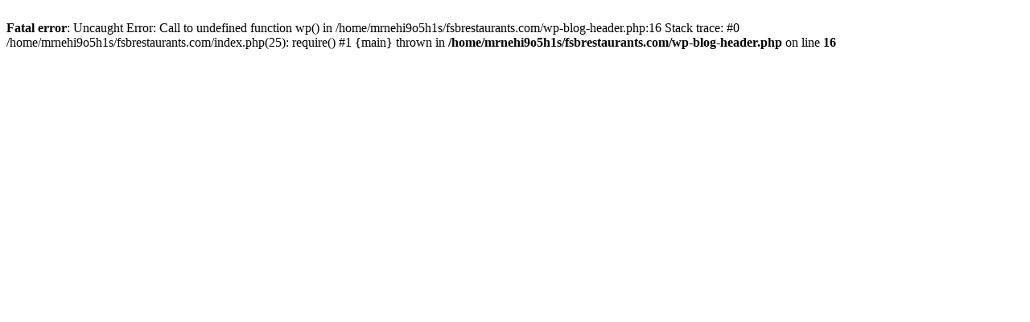

--- FILE ---
content_type: text/html; charset=UTF-8
request_url: http://fsbrestaurants.com/tag/business/
body_size: 216
content:
 
<br />
<b>Fatal error</b>:  Uncaught Error: Call to undefined function wp() in /home/mrnehi9o5h1s/fsbrestaurants.com/wp-blog-header.php:16
Stack trace:
#0 /home/mrnehi9o5h1s/fsbrestaurants.com/index.php(25): require()
#1 {main}
  thrown in <b>/home/mrnehi9o5h1s/fsbrestaurants.com/wp-blog-header.php</b> on line <b>16</b><br />
